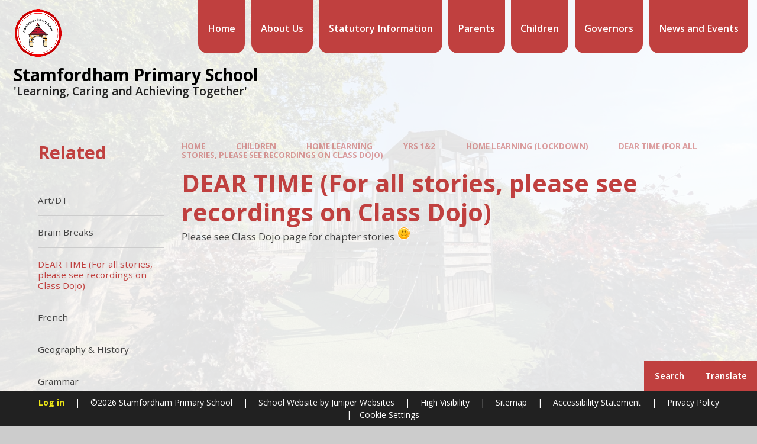

--- FILE ---
content_type: text/html
request_url: https://www.stamfordhamvillageschool.org.uk/dear-time-stories/
body_size: 51277
content:

<!DOCTYPE html>
<!--[if IE 7]><html class="no-ios no-js lte-ie9 lte-ie8 lte-ie7" lang="en" xml:lang="en"><![endif]-->
<!--[if IE 8]><html class="no-ios no-js lte-ie9 lte-ie8"  lang="en" xml:lang="en"><![endif]-->
<!--[if IE 9]><html class="no-ios no-js lte-ie9"  lang="en" xml:lang="en"><![endif]-->
<!--[if !IE]><!--> <html class="no-ios no-js"  lang="en" xml:lang="en"><!--<![endif]-->
	<head>
		<meta http-equiv="X-UA-Compatible" content="IE=edge" />
		<meta http-equiv="content-type" content="text/html; charset=utf-8"/>
		
		<link rel="canonical" href="https://www.stamfordhamvillageschool.org.uk/dear-time-stories">
		<script>window.FontAwesomeConfig = {showMissingIcons: false};</script><link rel="stylesheet" media="screen" href="https://cdn.juniperwebsites.co.uk/_includes/font-awesome/5.7.1/css/fa-web-font.css?cache=v4.6.56.3">
<script defer src="https://cdn.juniperwebsites.co.uk/_includes/font-awesome/5.7.1/js/fontawesome-all.min.js?cache=v4.6.56.3"></script>
<script defer src="https://cdn.juniperwebsites.co.uk/_includes/font-awesome/5.7.1/js/fa-v4-shims.min.js?cache=v4.6.56.3"></script>

		<title>Stamfordham Primary School - DEAR TIME (For all stories, please see recordings on Class Dojo)</title>
		
		<style type="text/css">
			:root {
				
				--col-pri: rgb(34, 34, 34);
				
				--col-sec: rgb(136, 136, 136);
				
			}
		</style>
		
<!--[if IE]>
<script>
console = {log:function(){return;}};
</script>
<![endif]-->

<script>
	var boolItemEditDisabled;
	var boolLanguageMode, boolLanguageEditOriginal;
	var boolViewingConnect;
	var boolConnectDashboard;
	var displayRegions = [];
	var intNewFileCount = 0;
	strItemType = "page";
	strSubItemType = "page";

	var featureSupport = {
		tagging: false,
		eventTagging: false
	};
	var boolLoggedIn = false;
boolAdminMode = false;
	var boolSuperUser = false;
strCookieBarStyle = 'bar';
	intParentPageID = "39";
	intCurrentItemID = 107;
	var intCurrentCatID = "";
boolIsHomePage = false;
	boolItemEditDisabled = true;
	boolLanguageEditOriginal=true;
	strCurrentLanguage='en-gb';	strFileAttachmentsUploadLocation = 'bottom';	boolViewingConnect = false;	boolConnectDashboard = false;	var objEditorComponentList = {};

</script>

<script src="https://cdn.juniperwebsites.co.uk/admin/_includes/js/mutation_events.min.js?cache=v4.6.56.3"></script>
<script src="https://cdn.juniperwebsites.co.uk/admin/_includes/js/jquery/jquery.js?cache=v4.6.56.3"></script>
<script src="https://cdn.juniperwebsites.co.uk/admin/_includes/js/jquery/jquery.prefilter.js?cache=v4.6.56.3"></script>
<script src="https://cdn.juniperwebsites.co.uk/admin/_includes/js/jquery/jquery.query.js?cache=v4.6.56.3"></script>
<script src="https://cdn.juniperwebsites.co.uk/admin/_includes/js/jquery/js.cookie.js?cache=v4.6.56.3"></script>
<script src="/_includes/editor/template-javascript.asp?cache=260112"></script>
<script src="/admin/_includes/js/functions/minified/functions.login.new.asp?cache=260112"></script>

  <script>

  </script>
<link rel="stylesheet" media="screen" href="https://cdn.juniperwebsites.co.uk/admin/ps-migration/build_assets/css/contentstyle.css?cache=v4.6.56.3">
<link href="https://www.stamfordhamvillageschool.org.uk/feeds/pages.asp?pid=107&lang=en" rel="alternate" type="application/rss+xml" title="Stamfordham Primary School - DEAR TIME (For all stories, please see recordings on Class Dojo) - Page Updates"><link href="https://www.stamfordhamvillageschool.org.uk/feeds/comments.asp?title=DEAR TIME (For all stories, please see recordings on Class Dojo)&amp;item=page&amp;pid=107" rel="alternate" type="application/rss+xml" title="Stamfordham Primary School - DEAR TIME (For all stories, please see recordings on Class Dojo) - Page Comments"><link rel="stylesheet" media="screen" href="/_site/css/main.css?cache=16082024">
<link rel="stylesheet" media="screen" href="/_site/css/content.css?cache=16082024">


	<meta name="mobile-web-app-capable" content="yes">
	<meta name="apple-mobile-web-app-capable" content="yes">
	<meta name="viewport" content="width=device-width, initial-scale=1, minimum-scale=1, maximum-scale=1">
	<link rel="author" href="/humans.txt">
	<link rel="icon" href="/_site/data/files/logos/16FB0154C1058E14E01BB2DEADF33496.png">
	<link rel="apple-touch-icon" href="/_site/data/files/logos/16FB0154C1058E14E01BB2DEADF33496.png">
	<link rel="preconnect" href="https://fonts.googleapis.com">
	<link rel="preconnect" href="https://fonts.gstatic.com" crossorigin>
	<link href="https://fonts.googleapis.com/css2?family=Open+Sans:ital,wght@0,400;0,600;0,700;1,400;1,700&display=swap" rel="stylesheet">
	<link rel="stylesheet" href="/_site/css/print.css" type="text/css" media="print">

	<script>
	var html = document.querySelector('html'), strMobClass = 'no-mobile'
	html.classList.remove('no-ios')
	navigator.userAgent.match(/(Android|webOS|iPhone|iPad|Windows Phone)/g) && (strMobClass = 'mobile')
	html.classList.add( strMobClass )

	var strDefaultThumbnail = "/_site/data/files/logos/16FB0154C1058E14E01BB2DEADF33496.png";
	</script>

	<style rel="stylesheet" type="text/css">
	:root {
		--pri: #c0403f;
		--sec: #c0403f;
	}
	</style><link rel="stylesheet" media="screen" href="https://cdn.juniperwebsites.co.uk/_includes/css/content-blocks.css?cache=v4.6.56.3">
<link rel="stylesheet" media="screen" href="/_includes/css/cookie-colour.asp?cache=260112">
<link rel="stylesheet" media="screen" href="https://cdn.juniperwebsites.co.uk/_includes/css/cookies.css?cache=v4.6.56.3">
<link rel="stylesheet" media="screen" href="https://cdn.juniperwebsites.co.uk/_includes/css/cookies.advanced.css?cache=v4.6.56.3">
<link rel="stylesheet" media="screen" href="https://cdn.juniperwebsites.co.uk/_includes/css/overlord.css?cache=v4.6.56.3">
<link rel="stylesheet" media="screen" href="https://cdn.juniperwebsites.co.uk/_includes/css/templates.css?cache=v4.6.56.3">
<link rel="stylesheet" media="screen" href="/_site/css/attachments.css?cache=260112">
<link rel="stylesheet" media="screen" href="/_site/css/templates.css?cache=260112">
<style>#print_me { display: none;}</style><script src="https://cdn.juniperwebsites.co.uk/admin/_includes/js/modernizr.js?cache=v4.6.56.3"></script>

        <meta property="og:site_name" content="Stamfordham Primary School" />
        <meta property="og:title" content="DEAR TIME (For all stories, please see recordings on Class Dojo)" />
        <meta property="og:image" content="https://www.stamfordhamvillageschool.org.uk/_site/images/design/thumbnail.jpg" />
        <meta property="og:type" content="website" />
        <meta property="twitter:card" content="summary" />
</head>


    <body>


<div id="print_me"></div>
<svg style="visibility: hidden; position: absolute;">
	<defs>
		<symbol id="icon_plus" viewBox="0 0 16 16"><path d="M7 16V9H0V7h7V0h2v7h7v2H9v7Z"/></symbol>
	</defs>
</svg>

<div class="mason mason--inner mason--type_page mason--customtype_default mason--noadmin mason--nosecure mason--layout--default">

	<section class="access">
		<a class="access__anchor" name="header"></a>
		<a class="access__link" href="#main">Skip to content &darr;</a>
	</section>

	

	<div class="upperbar parent block-d">
		
		<button class="upperbar__btn parent fs18 w700 f_ucase" data-toggle=".mason--menu" aria-label="Toggle mobile menu">
			<i class="fas fa-bars"></i>
			<span>Menu</span>
		</button>
		

		<div class="upperbar__toggles w600">
			<div class="upperbar__toggles__item searchbar">
				<button class="upperbar__toggles__item__btn searchbar__btn" data-toggle=".mason--searchbar" data-remove=".mason--translate" aria-label="Toggle search bar" aria-expanded="false" aria-controls="mainSiteSeatch">
					<i class="fas fa-search"></i>
					<span>Search</span>
				</button>
				<div class="upperbar__toggles__item__main searchbar__main" id="mainSiteSeatch">
					<form method="post" action="/search/default.asp?pid=0">
						<input class="searchbar__main__input" type="text" name="searchValue" value="" title="Search the website" placeholder="Search Site" />
						<button class="searchbar__main__submit" type="submit" name="Search" value="Search" aria-label="Submit search query">
							<i class="far fa-search"></i>
						</button>
					</form>
				</div>
			</div>
			<div class="upperbar__toggles__item translate">
				<button class="upperbar__toggles__item__btn translate__btn" aria-label="Toggle translation tool" data-toggle=".mason--translate" data-remove=".mason--searchbar" aria-expanded="false" aria-controls="mainSiteTranslate">
					<i class="far fa-globe"></i>
					<span>Translate</span>
				</button>
				<div class="upperbar__toggles__item__main translate__main" id="mainSiteTranslate">
					<div class="translate__container" id="g_translate"></div><script src="//translate.google.com/translate_a/element.js?cb=googleTranslate"></script><script>function googleTranslate() {new google.translate.TranslateElement({pageLanguage: 'en',layout: google.translate.TranslateElement}, 'g_translate');}</script>
				</div>
			</div>
		</div>
	</div>

	<section class="menu menu--mob-l parent block-d w600">
		<span class="menu__bg"></span>
		<div class="menu__main">
			<nav class="menu__bar ms-center">
				<div class="menu__bar__header center">
					<p class="fs20"><strong>Website Menu</strong></p>
					<button class="menu__bar__header__btn" data-remove=".mason--menu" aria-label="Close mobile menu">
						<i class="fal fa-times"></i>
					</button>
				</div>
				<ul><li class="menu__bar__item menu__bar__item--page_1"><a class="a_block" id="page_1" href="/"><span class="menu__bar__item__icon"><i class="far fa-backpack"></i></span><span>Home</span></a><button class="menu__bar__item__button" data-tab=".menu__bar__item--page_1--expand" aria-label="Toggle the menu in this section"><i class="menu__bar__item__button__icon fa fa-angle-down"></i></button></li><li class="menu__bar__item menu__bar__item--page_14 menu__bar__item--subitems"><a class="a_block" id="page_14" href="/topic/about-us"><span class="menu__bar__item__icon"><i class="far fa-graduation-cap"></i></span><span>About Us</span></a><button class="menu__bar__item__button" data-tab=".menu__bar__item--page_14--expand" aria-label="Toggle the menu in this section"><i class="menu__bar__item__button__icon fa fa-angle-down"></i></button><ul class="menu__bar__item__sub"><li class="menu__bar__item menu__bar__item--page_15"><a class="a_block" id="page_15" href="/headteachers-message"><span class="menu__bar__item__icon"><i class=""></i></span><span>Headteacher's Message</span></a><button class="menu__bar__item__button" data-tab=".menu__bar__item--page_15--expand" aria-label="Toggle the menu in this section"><i class="menu__bar__item__button__icon fa fa-angle-down"></i></button></li><li class="menu__bar__item menu__bar__item--page_16"><a class="a_block" id="page_16" href="/ethos-values-and-vision"><span class="menu__bar__item__icon"><i class=""></i></span><span>Ethos, values and vision</span></a><button class="menu__bar__item__button" data-tab=".menu__bar__item--page_16--expand" aria-label="Toggle the menu in this section"><i class="menu__bar__item__button__icon fa fa-angle-down"></i></button></li><li class="menu__bar__item menu__bar__item--page_17"><a class="a_block" id="page_17" href="/page/?title=Who%26%238217%3Bs+who%3F&amp;pid=17"><span class="menu__bar__item__icon"><i class=""></i></span><span>Who&#8217;s who?</span></a><button class="menu__bar__item__button" data-tab=".menu__bar__item--page_17--expand" aria-label="Toggle the menu in this section"><i class="menu__bar__item__button__icon fa fa-angle-down"></i></button></li><li class="menu__bar__item menu__bar__item--page_18"><a class="a_block" id="page_18" href="/early-years"><span class="menu__bar__item__icon"><i class=""></i></span><span>Early Years</span></a><button class="menu__bar__item__button" data-tab=".menu__bar__item--page_18--expand" aria-label="Toggle the menu in this section"><i class="menu__bar__item__button__icon fa fa-angle-down"></i></button></li><li class="menu__bar__item menu__bar__item--page_19"><a class="a_block" id="page_19" href="/kidzone-wrap-around-care"><span class="menu__bar__item__icon"><i class=""></i></span><span>Kidzone Wrap Around Care</span></a><button class="menu__bar__item__button" data-tab=".menu__bar__item--page_19--expand" aria-label="Toggle the menu in this section"><i class="menu__bar__item__button__icon fa fa-angle-down"></i></button></li><li class="menu__bar__item menu__bar__item--page_20"><a class="a_block" id="page_20" href="/albemarle-army-barracks"><span class="menu__bar__item__icon"><i class=""></i></span><span>Albemarle Army Barracks</span></a><button class="menu__bar__item__button" data-tab=".menu__bar__item--page_20--expand" aria-label="Toggle the menu in this section"><i class="menu__bar__item__button__icon fa fa-angle-down"></i></button></li><li class="menu__bar__item menu__bar__item--page_21"><a class="a_block" id="page_21" href="/vacancies"><span class="menu__bar__item__icon"><i class=""></i></span><span>Vacancies</span></a><button class="menu__bar__item__button" data-tab=".menu__bar__item--page_21--expand" aria-label="Toggle the menu in this section"><i class="menu__bar__item__button__icon fa fa-angle-down"></i></button></li><li class="menu__bar__item menu__bar__item--page_22"><a class="a_block" id="page_22" href="/contact-details"><span class="menu__bar__item__icon"><i class=""></i></span><span>Contact Details</span></a><button class="menu__bar__item__button" data-tab=".menu__bar__item--page_22--expand" aria-label="Toggle the menu in this section"><i class="menu__bar__item__button__icon fa fa-angle-down"></i></button></li></ul></li><li class="menu__bar__item menu__bar__item--page_659 menu__bar__item--subitems"><a class="a_block" id="page_659" href="/topic/statutory-information"><span class="menu__bar__item__icon"><i class="fa fa-file-text-o"></i></span><span>Statutory Information</span></a><button class="menu__bar__item__button" data-tab=".menu__bar__item--page_659--expand" aria-label="Toggle the menu in this section"><i class="menu__bar__item__button__icon fa fa-angle-down"></i></button><ul class="menu__bar__item__sub"><li class="menu__bar__item menu__bar__item--page_660"><a class="a_block" id="page_660" href="/admissions"><span class="menu__bar__item__icon"><i class=""></i></span><span>Admissions</span></a><button class="menu__bar__item__button" data-tab=".menu__bar__item--page_660--expand" aria-label="Toggle the menu in this section"><i class="menu__bar__item__button__icon fa fa-angle-down"></i></button></li><li class="menu__bar__item menu__bar__item--page_661"><a class="a_block" id="page_661" href="/anti-bullying-1"><span class="menu__bar__item__icon"><i class=""></i></span><span>Anti-Bullying</span></a><button class="menu__bar__item__button" data-tab=".menu__bar__item--page_661--expand" aria-label="Toggle the menu in this section"><i class="menu__bar__item__button__icon fa fa-angle-down"></i></button></li><li class="menu__bar__item menu__bar__item--page_662"><a class="a_block" id="page_662" href="/british-values"><span class="menu__bar__item__icon"><i class=""></i></span><span>British Values</span></a><button class="menu__bar__item__button" data-tab=".menu__bar__item--page_662--expand" aria-label="Toggle the menu in this section"><i class="menu__bar__item__button__icon fa fa-angle-down"></i></button></li><li class="menu__bar__item menu__bar__item--page_665"><a class="a_block" id="page_665" href="/covid-19"><span class="menu__bar__item__icon"><i class=""></i></span><span>COVID-19</span></a><button class="menu__bar__item__button" data-tab=".menu__bar__item--page_665--expand" aria-label="Toggle the menu in this section"><i class="menu__bar__item__button__icon fa fa-angle-down"></i></button></li><li class="menu__bar__item menu__bar__item--page_666"><a class="a_block" id="page_666" href="/curriculum"><span class="menu__bar__item__icon"><i class=""></i></span><span>Curriculum</span></a><button class="menu__bar__item__button" data-tab=".menu__bar__item--page_666--expand" aria-label="Toggle the menu in this section"><i class="menu__bar__item__button__icon fa fa-angle-down"></i></button></li><li class="menu__bar__item menu__bar__item--page_683"><a class="a_block" id="page_683" href="/financial-information-1"><span class="menu__bar__item__icon"><i class=""></i></span><span>Financial Information</span></a><button class="menu__bar__item__button" data-tab=".menu__bar__item--page_683--expand" aria-label="Toggle the menu in this section"><i class="menu__bar__item__button__icon fa fa-angle-down"></i></button></li><li class="menu__bar__item menu__bar__item--page_684"><a class="a_block" id="page_684" href="/gdpr"><span class="menu__bar__item__icon"><i class=""></i></span><span>GDPR</span></a><button class="menu__bar__item__button" data-tab=".menu__bar__item--page_684--expand" aria-label="Toggle the menu in this section"><i class="menu__bar__item__button__icon fa fa-angle-down"></i></button></li><li class="menu__bar__item menu__bar__item--page_685"><a class="a_block" id="page_685" href="/music-development-plan"><span class="menu__bar__item__icon"><i class=""></i></span><span>Music Development Plan</span></a><button class="menu__bar__item__button" data-tab=".menu__bar__item--page_685--expand" aria-label="Toggle the menu in this section"><i class="menu__bar__item__button__icon fa fa-angle-down"></i></button></li><li class="menu__bar__item menu__bar__item--page_686"><a class="a_block" id="page_686" href="/ofsted-1"><span class="menu__bar__item__icon"><i class=""></i></span><span>Ofsted</span></a><button class="menu__bar__item__button" data-tab=".menu__bar__item--page_686--expand" aria-label="Toggle the menu in this section"><i class="menu__bar__item__button__icon fa fa-angle-down"></i></button></li><li class="menu__bar__item menu__bar__item--page_687"><a class="a_block" id="page_687" href="/online-safety-1"><span class="menu__bar__item__icon"><i class=""></i></span><span>Online Safety</span></a><button class="menu__bar__item__button" data-tab=".menu__bar__item--page_687--expand" aria-label="Toggle the menu in this section"><i class="menu__bar__item__button__icon fa fa-angle-down"></i></button></li><li class="menu__bar__item menu__bar__item--page_689"><a class="a_block" id="page_689" href="/pe-and-sport-premium-1"><span class="menu__bar__item__icon"><i class=""></i></span><span>PE and Sport Premium</span></a><button class="menu__bar__item__button" data-tab=".menu__bar__item--page_689--expand" aria-label="Toggle the menu in this section"><i class="menu__bar__item__button__icon fa fa-angle-down"></i></button></li><li class="menu__bar__item menu__bar__item--page_690"><a class="a_block" id="page_690" href="/policies-1"><span class="menu__bar__item__icon"><i class=""></i></span><span>Policies</span></a><button class="menu__bar__item__button" data-tab=".menu__bar__item--page_690--expand" aria-label="Toggle the menu in this section"><i class="menu__bar__item__button__icon fa fa-angle-down"></i></button></li><li class="menu__bar__item menu__bar__item--page_691"><a class="a_block" id="page_691" href="/publication-scheme"><span class="menu__bar__item__icon"><i class=""></i></span><span>Publication Scheme</span></a><button class="menu__bar__item__button" data-tab=".menu__bar__item--page_691--expand" aria-label="Toggle the menu in this section"><i class="menu__bar__item__button__icon fa fa-angle-down"></i></button></li><li class="menu__bar__item menu__bar__item--page_692"><a class="a_block" id="page_692" href="/pupil-premium"><span class="menu__bar__item__icon"><i class=""></i></span><span>Pupil Premium</span></a><button class="menu__bar__item__button" data-tab=".menu__bar__item--page_692--expand" aria-label="Toggle the menu in this section"><i class="menu__bar__item__button__icon fa fa-angle-down"></i></button></li><li class="menu__bar__item menu__bar__item--page_693"><a class="a_block" id="page_693" href="/safeguarding"><span class="menu__bar__item__icon"><i class=""></i></span><span>Safeguarding</span></a><button class="menu__bar__item__button" data-tab=".menu__bar__item--page_693--expand" aria-label="Toggle the menu in this section"><i class="menu__bar__item__button__icon fa fa-angle-down"></i></button></li><li class="menu__bar__item menu__bar__item--page_696"><a class="a_block" id="page_696" href="/school-performance-data"><span class="menu__bar__item__icon"><i class=""></i></span><span>School Performance Data</span></a><button class="menu__bar__item__button" data-tab=".menu__bar__item--page_696--expand" aria-label="Toggle the menu in this section"><i class="menu__bar__item__button__icon fa fa-angle-down"></i></button></li><li class="menu__bar__item menu__bar__item--page_697"><a class="a_block" id="page_697" href="/send"><span class="menu__bar__item__icon"><i class=""></i></span><span>SEND</span></a><button class="menu__bar__item__button" data-tab=".menu__bar__item--page_697--expand" aria-label="Toggle the menu in this section"><i class="menu__bar__item__button__icon fa fa-angle-down"></i></button></li></ul></li><li class="menu__bar__item menu__bar__item--page_643 menu__bar__item--subitems"><a class="a_block" id="page_643" href="/topic/parents"><span class="menu__bar__item__icon"><i class="far fa-users"></i></span><span>Parents</span></a><button class="menu__bar__item__button" data-tab=".menu__bar__item--page_643--expand" aria-label="Toggle the menu in this section"><i class="menu__bar__item__button__icon fa fa-angle-down"></i></button><ul class="menu__bar__item__sub"><li class="menu__bar__item menu__bar__item--page_644"><a class="a_block" id="page_644" href="/attendance-absence"><span class="menu__bar__item__icon"><i class=""></i></span><span>Attendance &amp; Absence</span></a><button class="menu__bar__item__button" data-tab=".menu__bar__item--page_644--expand" aria-label="Toggle the menu in this section"><i class="menu__bar__item__button__icon fa fa-angle-down"></i></button></li><li class="menu__bar__item menu__bar__item--page_645"><a class="a_block" id="page_645" href="/complaints-procedure"><span class="menu__bar__item__icon"><i class=""></i></span><span>Complaints procedure</span></a><button class="menu__bar__item__button" data-tab=".menu__bar__item--page_645--expand" aria-label="Toggle the menu in this section"><i class="menu__bar__item__button__icon fa fa-angle-down"></i></button></li><li class="menu__bar__item menu__bar__item--page_646"><a class="a_block" id="page_646" href="/electronic-payments"><span class="menu__bar__item__icon"><i class=""></i></span><span>Electronic payments</span></a><button class="menu__bar__item__button" data-tab=".menu__bar__item--page_646--expand" aria-label="Toggle the menu in this section"><i class="menu__bar__item__button__icon fa fa-angle-down"></i></button></li><li class="menu__bar__item menu__bar__item--page_647"><a class="a_block" id="page_647" href="/friends-of-stamfordham-primary-school"><span class="menu__bar__item__icon"><i class=""></i></span><span>Friends of Stamfordham Primary School</span></a><button class="menu__bar__item__button" data-tab=".menu__bar__item--page_647--expand" aria-label="Toggle the menu in this section"><i class="menu__bar__item__button__icon fa fa-angle-down"></i></button></li><li class="menu__bar__item menu__bar__item--page_649"><a class="a_block" id="page_649" href="/lunches"><span class="menu__bar__item__icon"><i class=""></i></span><span>Lunches</span></a><button class="menu__bar__item__button" data-tab=".menu__bar__item--page_649--expand" aria-label="Toggle the menu in this section"><i class="menu__bar__item__button__icon fa fa-angle-down"></i></button></li><li class="menu__bar__item menu__bar__item--page_650"><a class="a_block" id="page_650" href="/relationships-and-sex-education-rse-and-health-edu"><span class="menu__bar__item__icon"><i class=""></i></span><span>Relationships and Sex Education (RSE) and Health Education - our approach</span></a><button class="menu__bar__item__button" data-tab=".menu__bar__item--page_650--expand" aria-label="Toggle the menu in this section"><i class="menu__bar__item__button__icon fa fa-angle-down"></i></button></li><li class="menu__bar__item menu__bar__item--page_651"><a class="a_block" id="page_651" href="/school-closure"><span class="menu__bar__item__icon"><i class=""></i></span><span>School Closure</span></a><button class="menu__bar__item__button" data-tab=".menu__bar__item--page_651--expand" aria-label="Toggle the menu in this section"><i class="menu__bar__item__button__icon fa fa-angle-down"></i></button></li><li class="menu__bar__item menu__bar__item--page_652"><a class="a_block" id="page_652" href="/school-direct"><span class="menu__bar__item__icon"><i class=""></i></span><span>School Direct</span></a><button class="menu__bar__item__button" data-tab=".menu__bar__item--page_652--expand" aria-label="Toggle the menu in this section"><i class="menu__bar__item__button__icon fa fa-angle-down"></i></button></li><li class="menu__bar__item menu__bar__item--page_653"><a class="a_block" id="page_653" href="/school-organisation"><span class="menu__bar__item__icon"><i class=""></i></span><span>School Organisation</span></a><button class="menu__bar__item__button" data-tab=".menu__bar__item--page_653--expand" aria-label="Toggle the menu in this section"><i class="menu__bar__item__button__icon fa fa-angle-down"></i></button></li><li class="menu__bar__item menu__bar__item--page_654"><a class="a_block" id="page_654" href="/school-transport"><span class="menu__bar__item__icon"><i class=""></i></span><span>School Transport</span></a><button class="menu__bar__item__button" data-tab=".menu__bar__item--page_654--expand" aria-label="Toggle the menu in this section"><i class="menu__bar__item__button__icon fa fa-angle-down"></i></button></li><li class="menu__bar__item menu__bar__item--page_655"><a class="a_block" id="page_655" href="/student-council"><span class="menu__bar__item__icon"><i class=""></i></span><span>Student Council</span></a><button class="menu__bar__item__button" data-tab=".menu__bar__item--page_655--expand" aria-label="Toggle the menu in this section"><i class="menu__bar__item__button__icon fa fa-angle-down"></i></button></li><li class="menu__bar__item menu__bar__item--page_656"><a class="a_block" id="page_656" href="/term-dates"><span class="menu__bar__item__icon"><i class=""></i></span><span>Term dates</span></a><button class="menu__bar__item__button" data-tab=".menu__bar__item--page_656--expand" aria-label="Toggle the menu in this section"><i class="menu__bar__item__button__icon fa fa-angle-down"></i></button></li><li class="menu__bar__item menu__bar__item--page_657"><a class="a_block" id="page_657" href="/useful-links"><span class="menu__bar__item__icon"><i class=""></i></span><span>Useful Links</span></a><button class="menu__bar__item__button" data-tab=".menu__bar__item--page_657--expand" aria-label="Toggle the menu in this section"><i class="menu__bar__item__button__icon fa fa-angle-down"></i></button></li><li class="menu__bar__item menu__bar__item--page_658"><a class="a_block" id="page_658" href="/uniform"><span class="menu__bar__item__icon"><i class=""></i></span><span>Uniform</span></a><button class="menu__bar__item__button" data-tab=".menu__bar__item--page_658--expand" aria-label="Toggle the menu in this section"><i class="menu__bar__item__button__icon fa fa-angle-down"></i></button></li></ul></li><li class="menu__bar__item menu__bar__item--page_23 menu__bar__item--subitems menu__bar__item--selected"><a class="a_block" id="page_23" href="/topic/children"><span class="menu__bar__item__icon"><i class="far fa-users-class"></i></span><span>Children</span></a><button class="menu__bar__item__button" data-tab=".menu__bar__item--page_23--expand" aria-label="Toggle the menu in this section"><i class="menu__bar__item__button__icon fa fa-angle-down"></i></button><ul class="menu__bar__item__sub"><li class="menu__bar__item menu__bar__item--page_24"><a class="a_block" id="page_24" href="/wellbeing-growth-mindset"><span class="menu__bar__item__icon"><i class=""></i></span><span>Wellbeing &amp; Growth Mindset</span></a><button class="menu__bar__item__button" data-tab=".menu__bar__item--page_24--expand" aria-label="Toggle the menu in this section"><i class="menu__bar__item__button__icon fa fa-angle-down"></i></button></li><li class="menu__bar__item menu__bar__item--page_28 menu__bar__item--selected"><a class="a_block" id="page_28" href="/home-learning"><span class="menu__bar__item__icon"><i class=""></i></span><span>Home Learning</span></a><button class="menu__bar__item__button" data-tab=".menu__bar__item--page_28--expand" aria-label="Toggle the menu in this section"><i class="menu__bar__item__button__icon fa fa-angle-down"></i></button></li></ul></li><li class="menu__bar__item menu__bar__item--page_635 menu__bar__item--subitems"><a class="a_block" id="page_635" href="/topic/governors"><span class="menu__bar__item__icon"><i class="fab fa-google"></i></span><span>Governors</span></a><button class="menu__bar__item__button" data-tab=".menu__bar__item--page_635--expand" aria-label="Toggle the menu in this section"><i class="menu__bar__item__button__icon fa fa-angle-down"></i></button><ul class="menu__bar__item__sub"><li class="menu__bar__item menu__bar__item--page_637"><a class="a_block" id="page_637" href="/governors-secure-area"><span class="menu__bar__item__icon"><i class=""></i></span><span>Governors' Secure Area</span></a><button class="menu__bar__item__button" data-tab=".menu__bar__item--page_637--expand" aria-label="Toggle the menu in this section"><i class="menu__bar__item__button__icon fa fa-angle-down"></i></button></li><li class="menu__bar__item menu__bar__item--page_638"><a class="a_block" id="page_638" href="/what-we-do"><span class="menu__bar__item__icon"><i class=""></i></span><span>What we do</span></a><button class="menu__bar__item__button" data-tab=".menu__bar__item--page_638--expand" aria-label="Toggle the menu in this section"><i class="menu__bar__item__button__icon fa fa-angle-down"></i></button></li><li class="menu__bar__item menu__bar__item--page_636"><a class="a_block" id="page_636" href="/page/?title=Who%27s+who%3F&amp;pid=636"><span class="menu__bar__item__icon"><i class=""></i></span><span>Who's who?</span></a><button class="menu__bar__item__button" data-tab=".menu__bar__item--page_636--expand" aria-label="Toggle the menu in this section"><i class="menu__bar__item__button__icon fa fa-angle-down"></i></button></li></ul></li><li class="menu__bar__item menu__bar__item--page_640 menu__bar__item--subitems"><a class="a_block" id="page_640" href="/topic/news-and-events"><span class="menu__bar__item__icon"><i class="far fa-glasses-alt"></i></span><span>News and Events</span></a><button class="menu__bar__item__button" data-tab=".menu__bar__item--page_640--expand" aria-label="Toggle the menu in this section"><i class="menu__bar__item__button__icon fa fa-angle-down"></i></button><ul class="menu__bar__item__sub"><li class="menu__bar__item menu__bar__item--page_641"><a class="a_block" id="page_641" href="/newsletters"><span class="menu__bar__item__icon"><i class=""></i></span><span>Newsletters</span></a><button class="menu__bar__item__button" data-tab=".menu__bar__item--page_641--expand" aria-label="Toggle the menu in this section"><i class="menu__bar__item__button__icon fa fa-angle-down"></i></button></li><li class="menu__bar__item menu__bar__item--page_642"><a class="a_block" id="page_642" href="/virtual-office"><span class="menu__bar__item__icon"><i class=""></i></span><span>Virtual Office</span></a><button class="menu__bar__item__button" data-tab=".menu__bar__item--page_642--expand" aria-label="Toggle the menu in this section"><i class="menu__bar__item__button__icon fa fa-angle-down"></i></button></li><li class="menu__bar__item menu__bar__item--url_3"><a class="a_block" id="url_3" href="/calendar/?calid=1,2,3&amp;pid=640&amp;viewid=3"><span class="menu__bar__item__icon"><i class=""></i></span><span>Calendar</span></a><button class="menu__bar__item__button" data-tab=".menu__bar__item--url_3--expand" aria-label="Toggle the menu in this section"><i class="menu__bar__item__button__icon fa fa-angle-down"></i></button></li></ul></li></ul>
			</nav>
		</div>
	</section>

	<header class="header parent block-l" id="header">
		<div class="header__main parent">
			
			<a class="header__main__logo center" href="/">
			
				<img src="/_site/data/files/logos/16FB0154C1058E14E01BB2DEADF33496.png" alt="Logo">
				
				<div>
					<h1 class="fs30">Stamfordham Primary School</h1>
					<p id="header__main__logo__motto">'Learning, Caring and Achieving Together'</p>
				</div>
			
			</a>
			
		</div>
	</header>

	<section class="hero parent">
		

		<div class="hero__main parent">
			
					<ul class="hero__slideshow abs_fill list" plx-type="topScreen" plx-speed=".5" plx-watcher=".hero">
						<li class="hero__slideshow__item abs_fill"><div class="hero__slideshow__item__img abs_fill" data-src="/_site/data/files/images/slideshow/38DF13BAC030A8166D6380EE77DD3225.jpg" data-type="bg"></div></li><li class="hero__slideshow__item abs_fill"><div class="hero__slideshow__item__img abs_fill" data-src="/_site/data/files/images/slideshow/4663DC011EB193F474FCEA7DBDF2570E.jpg" data-type="bg"></div></li><li class="hero__slideshow__item abs_fill"><div class="hero__slideshow__item__img abs_fill" data-src="/_site/data/files/images/slideshow/59BA1D5E3FCA078B340A832AC135EE13.jpg" data-type="bg"></div></li><li class="hero__slideshow__item abs_fill"><div class="hero__slideshow__item__img abs_fill" data-src="/_site/data/files/images/slideshow/607573424CEEB512F29DB4806B63B620.jpg" data-type="bg"></div></li><li class="hero__slideshow__item abs_fill"><div class="hero__slideshow__item__img abs_fill" data-src="/_site/data/files/images/slideshow/6F29C4650E1A99289E935913E681427D.jpg" data-type="bg"></div></li><li class="hero__slideshow__item abs_fill"><div class="hero__slideshow__item__img abs_fill" data-src="/_site/data/files/images/slideshow/8E628B778DF7038E2C9AF9587B6AC70C.jpg" data-type="bg"></div></li><li class="hero__slideshow__item abs_fill"><div class="hero__slideshow__item__img abs_fill" data-src="/_site/data/files/images/slideshow/9A84D72F6A6CC58C84EAC9CCAADCDA0E.jpg" data-type="bg"></div></li><li class="hero__slideshow__item abs_fill"><div class="hero__slideshow__item__img abs_fill" data-src="/_site/data/files/images/slideshow/A36FC5412127FCC7825DA9849719F866.jpg" data-type="bg"></div></li><li class="hero__slideshow__item abs_fill"><div class="hero__slideshow__item__img abs_fill" data-src="/_site/data/files/images/slideshow/B42DBCE00807B55087FEAF5D7D707E97.jpg" data-type="bg"></div></li><li class="hero__slideshow__item abs_fill"><div class="hero__slideshow__item__img abs_fill" data-src="/_site/data/files/images/slideshow/BCFB1C183B988DA037EC5627C0B3C652.jpg" data-type="bg"></div></li><li class="hero__slideshow__item abs_fill"><div class="hero__slideshow__item__img abs_fill" data-src="/_site/data/files/images/slideshow/C9C29C2DBAB599785A46D85306CB7658.jpg" data-type="bg"></div></li><li class="hero__slideshow__item abs_fill"><div class="hero__slideshow__item__img abs_fill" data-src="/_site/data/files/images/slideshow/F2321AFB96A501E7C1E670DD485A0F1A.jpg" data-type="bg"></div></li><li class="hero__slideshow__item abs_fill"><div class="hero__slideshow__item__img abs_fill" data-src="/_site/data/files/images/slideshow/F6CB3A676BCA3C0EABC5203DD2413775.jpg" data-type="bg"></div></li><li class="hero__slideshow__item abs_fill"><div class="hero__slideshow__item__img abs_fill" data-src="/_site/data/files/images/slideshow/FA2F815A4110918C265A38843764D050.jpg" data-type="bg"></div></li>
					</ul>
				
		</div>
			
		
	</section>

	
	<main class="main parent block-l" id="main">
		<div class="main__center ms-center">

			<div class="content content--page">
				<a class="content__anchor" name="content"></a>
				<ul class="content__path"><li class="content__path__item content__path__item--page_1"><span class="content__path__item__sep"><i class="fas fa-arrow-right"></i></span><a class="content__path__item__link" id="path__page_1" href="/">Home</a></li><li class="content__path__item content__path__item--page_23 content__path__item--selected"><span class="content__path__item__sep"><i class="fas fa-arrow-right"></i></span><a class="content__path__item__link" id="path__page_23" href="/topic/children">Children</a></li><li class="content__path__item content__path__item--page_28 content__path__item--selected"><span class="content__path__item__sep"><i class="fas fa-arrow-right"></i></span><a class="content__path__item__link" id="path__page_28" href="/home-learning">Home Learning</a></li><li class="content__path__item content__path__item--page_29 content__path__item--selected"><span class="content__path__item__sep"><i class="fas fa-arrow-right"></i></span><a class="content__path__item__link" id="path__page_29" href="/yrs-12">Yrs 1&amp;2</a></li><li class="content__path__item content__path__item--page_39 content__path__item--selected"><span class="content__path__item__sep"><i class="fas fa-arrow-right"></i></span><a class="content__path__item__link" id="path__page_39" href="/maths-1">Home Learning (LOCKDOWN)</a></li><li class="content__path__item content__path__item--page_107 content__path__item--selected content__path__item--final"><span class="content__path__item__sep"><i class="fas fa-arrow-right"></i></span><a class="content__path__item__link" id="path__page_107" href="/dear-time-stories">DEAR TIME (For all stories, please see recordings on Class Dojo)</a></li></ul><h1 class="content__title" id="itemTitle">DEAR TIME (For all stories, please see recordings on Class Dojo)</h1>
				<div class="content__region" ><div class="ps_content_type_richtext"><span style=""><span style="">Please see Class Dojo page for chapter stories&nbsp;<img alt="smiley" height="23" src="/_site/data/files/images/migrated/dear-time-for-all-stories-please-see-recordings-on-class-dojo/regular_smile.png" title="smiley" width="23"></span></span></div>				</div>
				
			</div>

			
				<aside class="sidebar">
					<nav class="subnav parent">
						<a class="subnav__anchor" name="subnav"></a>
						<header class="subnav__header parent">
							<h3 class="subnav__header__title fs32 col-pri">Related</h3>
						</header>
						<div class="subnav__main parent">
							<ul class="subnav__list"><li class="subnav__list__item subnav__list__item--page_49"><a class="a_block" id="subnav__page_49" href="/art-2"><span>Art/DT</span></a></li><li class="subnav__list__item subnav__list__item--page_239"><a class="a_block" id="subnav__page_239" href="/brain-breaks"><span>Brain Breaks</span></a></li><li class="subnav__list__item subnav__list__item--page_107 subnav__list__item--selected subnav__list__item--final"><a class="a_block" id="subnav__page_107" href="/dear-time-stories"><span>DEAR TIME (For all stories, please see recordings on Class Dojo)</span></a></li><li class="subnav__list__item subnav__list__item--page_94"><a class="a_block" id="subnav__page_94" href="/french"><span>French</span></a></li><li class="subnav__list__item subnav__list__item--page_66"><a class="a_block" id="subnav__page_66" href="/geography-1"><span>Geography &amp; History</span></a></li><li class="subnav__list__item subnav__list__item--page_220"><a class="a_block" id="subnav__page_220" href="/grammar-1"><span>Grammar</span></a></li><li class="subnav__list__item subnav__list__item--page_77"><a class="a_block" id="subnav__page_77" href="/handwriting-2"><span>Handwriting</span></a></li><li class="subnav__list__item subnav__list__item--page_40"><a class="a_block" id="subnav__page_40" href="/literacy"><span>Literacy</span></a></li><li class="subnav__list__item subnav__list__item--page_108"><a class="a_block" id="subnav__page_108" href="/maths-2"><span>Maths</span></a></li><li class="subnav__list__item subnav__list__item--page_76"><a class="a_block" id="subnav__page_76" href="/peactive-time"><span>P.E/Active Time</span></a></li><li class="subnav__list__item subnav__list__item--page_100"><a class="a_block" id="subnav__page_100" href="/phsce"><span>PHSCE/R.E</span></a></li><li class="subnav__list__item subnav__list__item--page_240"><a class="a_block" id="subnav__page_240" href="/reading"><span>Reading</span></a></li><li class="subnav__list__item subnav__list__item--page_57"><a class="a_block" id="subnav__page_57" href="/science-1"><span>Science</span></a></li><li class="subnav__list__item subnav__list__item--page_85"><a class="a_block" id="subnav__page_85" href="/weekly-timetables"><span>Weekly Timetables</span></a></li><li class="subnav__list__item subnav__list__item--page_75"><a class="a_block" id="subnav__page_75" href="/world-book-day"><span>World Book Day</span></a></li></ul>
						</div>
					</nav>
				</aside>
			
		</div>

	</main>
	
	
	<footer class="footer parent block-d center">
		<p>
			<span><a class="footer__admin" href="/admin"><strong>Log in</strong></a> <span class="footer__sep">|</span></span>
			<span>&copy;2026 Stamfordham Primary School <span class="footer__sep">|</span></span>
			<span>School Website by<a rel="nofollow" target="_blank" href="https://junipereducation.org/school-websites/"> Juniper Websites</a> <span class="footer__sep">|</span></span>
			<span><a href="https://www.stamfordhamvillageschool.org.uk/accessibility.asp?level=high-vis&amp;item=page_107" title="This link will display the current page in high visibility mode, suitable for screen reader software">High Visibility</a> <span class="footer__sep">|</span></span>
			<span><a href="/sitemap/?pid=0">Sitemap</a> <span class="footer__sep">|</span></span>
			<span><a href="https://www.stamfordhamvillageschool.org.uk/accessibility-statement/">Accessibility Statement</a> <span class="footer__sep">|</span></span>
			<span><a href="/privacy-cookies/">Privacy Policy</a></span>
			<span><span class="footer__sep">|</span><a href="#" id="cookie_settings" role="button" title="Cookie Settings" aria-label="Cookie Settings">Cookie Settings</a>
<script>
	$(document).ready(function() {
		$('#cookie_settings').on('click', function(event) { 
			event.preventDefault();
			$('.cookie_information__icon').trigger('click');
		});
	}); 
</script></span>
		</p>
	</footer>

	<a class="scrollup f_ucase" href="#header">
		<i class="far fa-angle-up"></i>
		<span>Top</span>
	</a>


</div>
<script src="/_site/js/modernizr-custom.min.js?cache=16082024"></script>
<script src="/_site/js/ecocycle.v2.min.js?cache=16082024"></script>
<script src="/_site/js/scripts.min.js?cache=16082024"></script>

	<script>
	(function() {
		
			noAdmin();
		
	})();
	</script>
<script src="https://cdn.juniperwebsites.co.uk/admin/_includes/js/functions/minified/functions.dialog.js?cache=v4.6.56.3"></script>
<div class="cookie_information cookie_information--bar cookie_information--bottom cookie_information--left cookie_information--active"> <div class="cookie_information__icon_container "> <div class="cookie_information__icon " role="button" title="Cookie Settings" aria-label="Toggle Cookie Settings"><i class="fa fa-exclamation" aria-hidden="true"></i></div> <div class="cookie_information__hex "></div> </div> <div class="cookie_information__inner"> <div class="cookie_information__hex cookie_information__hex--large"></div> <div class="cookie_information__info"> <p class="cookie_information_heading">Cookie Policy</p> <article>This site uses cookies to store information on your computer. <a href="/privacy-cookies" title="See cookie policy">Click here for more information</a><div class="cookie_information__buttons"><button class="cookie_information__button " data-type="allow" title="Allow" aria-label="Allow">Allow</button><button class="cookie_information__button " data-type="settings" title="Cookie Settings" aria-label="Cookie Settings">Cookie Settings</button></div></article> </div> <button class="cookie_information__close" title="Close" aria-label="Close"> <i class="fa fa-times" aria-hidden="true"></i> </button> </div></div>

<script>
    var strDialogTitle = 'Cookie Settings',
        strDialogSaveButton = 'Save',
        strDialogRevokeButton = 'Revoke';

    $(document).ready(function(){
        $('.cookie_information__icon, .cookie_information__close').on('click', function() {
            $('.cookie_information').toggleClass('cookie_information--active');
        });

        if ($.cookie.allowed()) {
            $('.cookie_information__icon_container').addClass('cookie_information__icon_container--hidden');
            $('.cookie_information').removeClass('cookie_information--active');
        }

        $(document).on('click', '.cookie_information__button', function() {
            var strType = $(this).data('type');
            if (strType === 'settings') {
                openCookieSettings();
            } else {
                saveCookiePreferences(strType, '');
            }
        });
        if (!$('.cookie_ui').length) {
            $('body').append($('<div>', {
                class: 'cookie_ui'
            }));
        }

        var openCookieSettings = function() {
            $('body').e4eDialog({
                diagTitle: strDialogTitle,
                contentClass: 'clublist--add',
                width: '500px',
                height: '90%',
                source: '/privacy-cookies/cookie-popup.asp',
                bind: false,
                appendTo: '.cookie_ui',
                buttons: [{
                    id: 'primary',
                    label: strDialogSaveButton,
                    fn: function() {
                        var arrAllowedItems = [];
                        var strType = 'allow';
                        arrAllowedItems.push('core');
                        if ($('#cookie--targeting').is(':checked')) arrAllowedItems.push('targeting');
                        if ($('#cookie--functional').is(':checked')) arrAllowedItems.push('functional');
                        if ($('#cookie--performance').is(':checked')) arrAllowedItems.push('performance');
                        if (!arrAllowedItems.length) strType = 'deny';
                        if (!arrAllowedItems.length === 4) arrAllowedItems = 'all';
                        saveCookiePreferences(strType, arrAllowedItems.join(','));
                        this.close();
                    }
                }, {
                    id: 'close',
                    
                    label: strDialogRevokeButton,
                    
                    fn: function() {
                        saveCookiePreferences('deny', '');
                        this.close();
                    }
                }]
            });
        }
        var saveCookiePreferences = function(strType, strCSVAllowedItems) {
            if (!strType) return;
            if (!strCSVAllowedItems) strCSVAllowedItems = 'all';
            $.ajax({
                'url': '/privacy-cookies/json.asp?action=updateUserPreferances',
                data: {
                    preference: strType,
                    allowItems: strCSVAllowedItems === 'all' ? '' : strCSVAllowedItems
                },
                success: function(data) {
                    var arrCSVAllowedItems = strCSVAllowedItems.split(',');
                    if (data) {
                        if ('allow' === strType && (strCSVAllowedItems === 'all' || (strCSVAllowedItems.indexOf('core') > -1 && strCSVAllowedItems.indexOf('targeting') > -1) && strCSVAllowedItems.indexOf('functional') > -1 && strCSVAllowedItems.indexOf('performance') > -1)) {
                            if ($(document).find('.no__cookies').length > 0) {
                                $(document).find('.no__cookies').each(function() {
                                    if ($(this).data('replacement')) {
                                        var replacement = $(this).data('replacement')
                                        $(this).replaceWith(replacement);
                                    } else {
                                        window.location.reload();
                                    }
                                });
                            }
                            $('.cookie_information__icon_container').addClass('cookie_information__icon_container--hidden');
                            $('.cookie_information').removeClass('cookie_information--active');
                            $('.cookie_information__info').find('article').replaceWith(data);
                        } else {
                            $('.cookie_information__info').find('article').replaceWith(data);
                            if(strType === 'dontSave' || strType === 'save') {
                                $('.cookie_information').removeClass('cookie_information--active');
                            } else if(strType === 'deny') {
                                $('.cookie_information').addClass('cookie_information--active');
                            } else {
                                $('.cookie_information').removeClass('cookie_information--active');
                            }
                        }
                    }
                }
            });
        }
    });
</script><script src="/_includes/js/mason.min.js?cache=16082024"></script>
<script>
var loadedJS = {"https://cdn.juniperwebsites.co.uk/_includes/font-awesome/5.7.1/js/fontawesome-all.min.js": true,"https://cdn.juniperwebsites.co.uk/_includes/font-awesome/5.7.1/js/fa-v4-shims.min.js": true,"https://cdn.juniperwebsites.co.uk/admin/_includes/js/mutation_events.min.js": true,"https://cdn.juniperwebsites.co.uk/admin/_includes/js/jquery/jquery.js": true,"https://cdn.juniperwebsites.co.uk/admin/_includes/js/jquery/jquery.prefilter.js": true,"https://cdn.juniperwebsites.co.uk/admin/_includes/js/jquery/jquery.query.js": true,"https://cdn.juniperwebsites.co.uk/admin/_includes/js/jquery/js.cookie.js": true,"/_includes/editor/template-javascript.asp": true,"/admin/_includes/js/functions/minified/functions.login.new.asp": true,"https://cdn.juniperwebsites.co.uk/admin/_includes/js/modernizr.js": true,"/_site/js/modernizr-custom.min.js": true,"/_site/js/ecocycle.v2.min.js": true,"/_site/js/scripts.min.js": true,"https://cdn.juniperwebsites.co.uk/admin/_includes/js/functions/minified/functions.dialog.js": true,"/_includes/js/mason.min.js": true};
var loadedCSS = {"https://cdn.juniperwebsites.co.uk/_includes/font-awesome/5.7.1/css/fa-web-font.css": true,"https://cdn.juniperwebsites.co.uk/admin/ps-migration/build_assets/css/contentstyle.css": true,"/_site/css/main.css": true,"/_site/css/content.css": true,"https://cdn.juniperwebsites.co.uk/_includes/css/content-blocks.css": true,"/_includes/css/cookie-colour.asp": true,"https://cdn.juniperwebsites.co.uk/_includes/css/cookies.css": true,"https://cdn.juniperwebsites.co.uk/_includes/css/cookies.advanced.css": true,"https://cdn.juniperwebsites.co.uk/_includes/css/overlord.css": true,"https://cdn.juniperwebsites.co.uk/_includes/css/templates.css": true,"/_site/css/attachments.css": true,"/_site/css/templates.css": true};
</script>


</body>
</html>